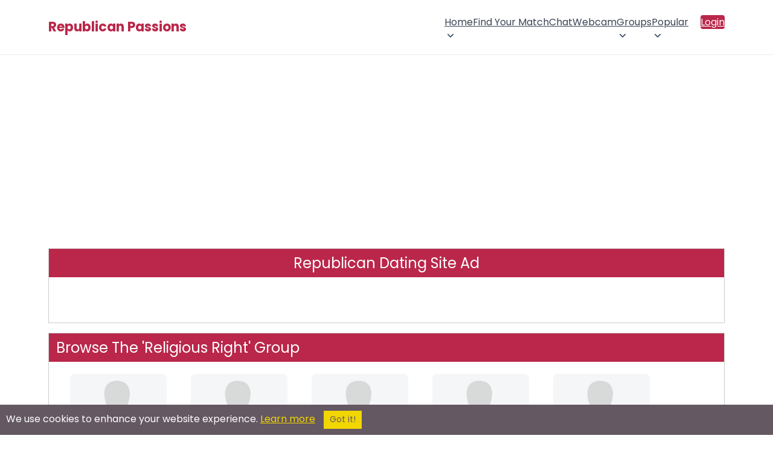

--- FILE ---
content_type: text/html; charset=utf-8
request_url: https://www.google.com/recaptcha/api2/aframe
body_size: 268
content:
<!DOCTYPE HTML><html><head><meta http-equiv="content-type" content="text/html; charset=UTF-8"></head><body><script nonce="S288U1Q0VEfQzyR31hfRvg">/** Anti-fraud and anti-abuse applications only. See google.com/recaptcha */ try{var clients={'sodar':'https://pagead2.googlesyndication.com/pagead/sodar?'};window.addEventListener("message",function(a){try{if(a.source===window.parent){var b=JSON.parse(a.data);var c=clients[b['id']];if(c){var d=document.createElement('img');d.src=c+b['params']+'&rc='+(localStorage.getItem("rc::a")?sessionStorage.getItem("rc::b"):"");window.document.body.appendChild(d);sessionStorage.setItem("rc::e",parseInt(sessionStorage.getItem("rc::e")||0)+1);localStorage.setItem("rc::h",'1768750054542');}}}catch(b){}});window.parent.postMessage("_grecaptcha_ready", "*");}catch(b){}</script></body></html>